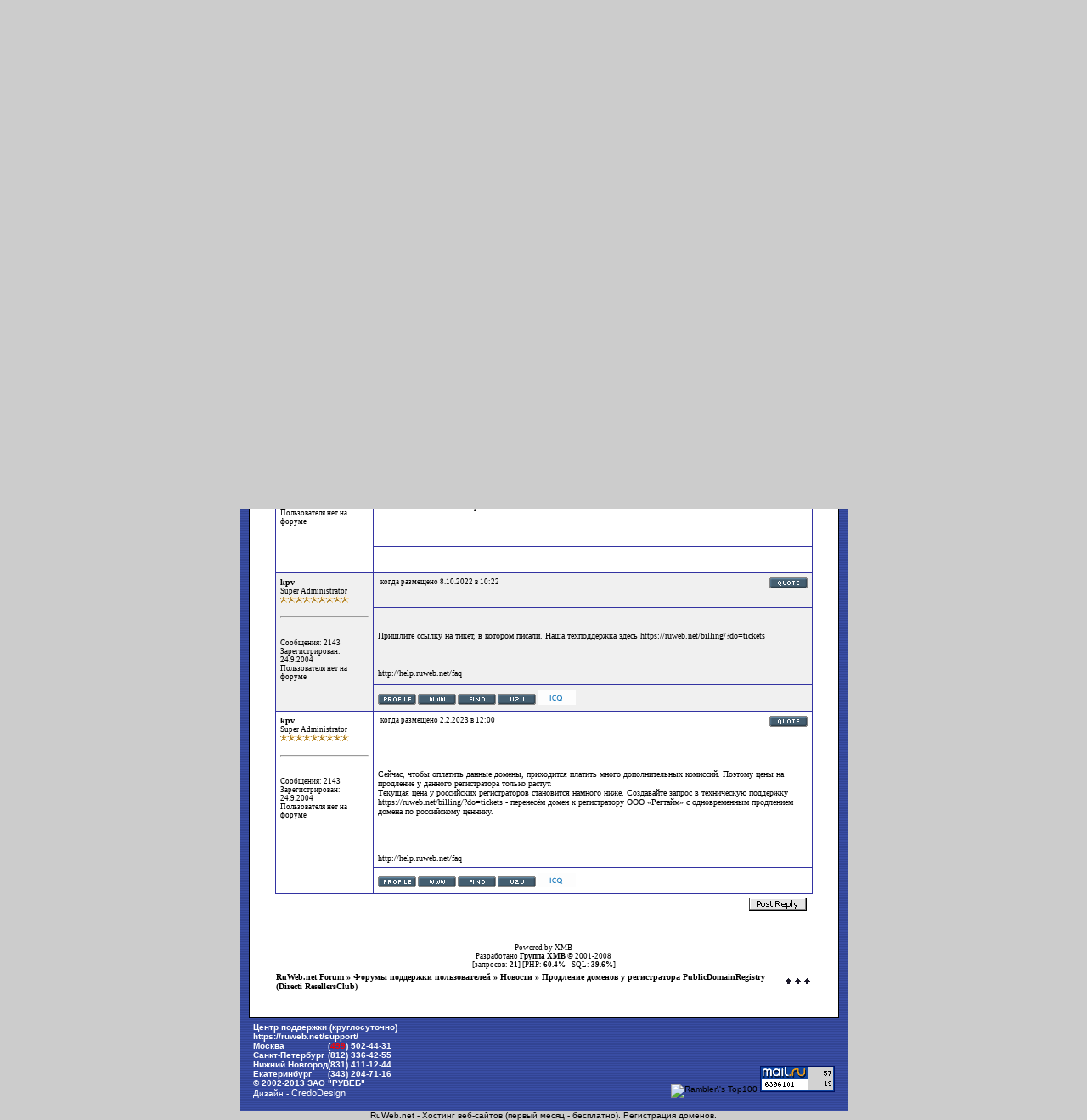

--- FILE ---
content_type: text/html
request_url: https://forum.ruweb.net/viewthread.php?tid=3229&page=1
body_size: 8519
content:
<!DOCTYPE HTML PUBLIC "-//W3C//DTD HTML 4.01 Transitional//EN" "http://www.w3.org/TR/html4/loose.dtd">

<html><head><title>RuWeb.net Forum</title>
<META http-equiv="Content-Type" content="text/html; charset=windows-1251">
<meta name="keywords" content="хостинг hosting домен доменное domain адрес сайт site траффик трафик traffic сервер хост host Москва США российский американский дешевый недорогой надежный качественный проверенный гибкий быстрый платный лучший оптимальный самый услуги размещение регистрация зарегистрировать купить веб web DNS имя провайдер хостер">
<meta name="description" content="Недорогой надежный хостинг в Москве и США по низким ценам и гибким тарифам, быстрая и надежная регистрация доменов">
<script>
function goURL(page){
	document.location=page;
}
</script>

<link rel="stylesheet" type="text/css" href="styles.css">

<script language="JavaScript" type="text/javascript">
function Popup(url, window_name, window_width, window_height)
{ settings=
"toolbar=no,location=no,directories=no,"+
"status=no,menubar=no,scrollbars=yes,"+
"resizable=yes,width="+window_width+",height="+window_height;


NewWindow=window.open(url,window_name,settings); }


function icon(theicon) {
document.input.message.value += theicon;
document.input.message.focus();
}
</script>

<script language="JavaScript" type="text/javascript">
var bbcode_helpmode = "Режим подсказок\nНажмите на любую кнопку форматирования для получения описания и инструкций.";
var bbcode_advmode = "Расширенный режим\nBB Код будет вставляться без опций, сразу же после нажатия на кнопку.";
var bbcode_normode = "Обычный режим\nВсплывающие окна проведут Вас поэтапно по процессу добавления BB-кода.";
var bbcode_help_email = "Email тэг\nПредставляет адрес e-mail в виде гиперссылки.\nИспользование: [email]someone@anywhere.com[/email]\nИспользование: [email=someone@anywhere.com]текст ссылки[/email]";
var bbcode_prompt_email_email = "На какой адрес e-mail должна вести ссылка?";
var bbcode_prompt_email_error = "Вы ввели неправильный адрес e-mail, попробуйте еще раз.";
var bbcode_help_size = "Тэг размера\nУстанавливает размер текста.\n\nИспользование: указанный размер будет относительным размером, применительно к размеру, заданному по умолчанию на этой доске обсуждения.\nНапример, размер по умолчанию - 12pt[size=-3]Этот текст с размером -3[/size]\n на самом деле размер текста будет 9 pt (т.к. 12pt-3pt = 9 pt)";
var bbcode_prompt_size = "Введите текст, размер которого будет изменен.";
var bbcode_help_font = "Тэг шрифта\nУстанавливает тип шрифта для заключенного в себя текста.\nИспользование: [font=Arial]Шрифт Arial[/font]";
var bbcode_prompt_font = "Введите текст.";
var bbcode_help_bold = "Тэг Жирный текст\nДелает заключенный в себя текст жирным.\nИспользование: [b]Какой-то жирный текст[/b]";
var bbcode_prompt_bold = "Просьба ввести текст, который будет выделен жирным шрифтом.";
var bbcode_help_italic = "Тэг курсива\nДелает заключенный в себя текст курсивным.\nИспользование: [i]Это какой-то текст курсивом[/i]";
var bbcode_prompt_italic = "Введите текст, который будет выделен курсивом.";
var bbcode_help_quote = "Тэг цитирования\nЦитирует заключенный в себя текст.\nИспользование: [quote]Это цитата[/quote]";
var bbcode_prompt_quote = "Введите текст для цитаты.";
var bbcode_help_color = "Тэг цвета\nУстанавливает цвет текста. Может использоваться любой цвет.\nИспользование: [color=red]Это какой-то \"red красный\" текст[/color]";
var bbcode_prompt_color = "Просьба ввести текст, цвет которого будет изменен.";
var bbcode_help_center = "Тэг центрирования\nЦентрирует заключенный в себя текст.\nИспользование: [align=center]Отцентрированный текст[/align]";
var bbcode_prompt_center = "Просьба ввести текст, который будет центрирован.";
var bbcode_help_link = "Тэг гиперссылки\nВставляет в текст гиперссылку.\nUsage: [url]http://www.anywhere.com[/url]\nИспользование: [url=http://www.anywhere.com]текст ссылки[/url]";
var bbcode_prompt_link_url = "Просьба ввести URL гиперссылки.";
var bbcode_prompt_link_url_error = "Похоже на то, что URL неправильный. Просьба ввести правлильный URL.";
var bbcode_prompt_link_desc = "Какое имя будет показано?\nЕсли вы оставите это поле пустым, будет показан URL";
var bbcode_help_image = "Тэг изображения\nВставляет изображение в сообщение.\nИспользование: [img]http:\www.anywhere.comimage.gif[/img]";
var bbcode_prompt_image = "Введите URL вставляемого изображения.";
var bbcode_help_code = "Тэг кода\nЦитирует текст и сохраняет форматирование.\nПолезно для размещения кода.\nИспользование: [code]Это форматированный текст[/code]";
var bbcode_prompt_code = "Просьба ввести текст, который вы хотите процитировать.";
var bbcode_help_list = "Тэг списка\nСоздает текст с буллитами, нумерованный или буквенный список.\nИспользование: [list]\n[*]Элемент 1\n[*]Элемент 2\n[*]Элемент 3\n[/list]";
var bbcode_prompt_list_item = "Выделенный вами текст был проанализирован, вы хотите включить эту фразу в список?\nВы также можете ввести новый элемент, который расположится после предыдущего и перед следующим (из выделенного вами)\n\n";
var bbcode_prompt_list_start = "Выберите тип списка\n ('A' для буквенного, '1' для цифрового) Вы можете оставить это поле пустым";
var bbcode_prompt_list_error = "ОШИБКА!\nЕдинственно возможные значения для типа списка - пусто, 'A' и '1'.";
var bbcode_prompt_list_end = "Элемент списка:\nЧтобы закончить список, оставьте поле пустым";
var bbcode_help_underline = "Тэг подчеркивания\nДелает заключенный в себя текст подчеркнутым.\nИспользование: [u]Этот текст подчеркнут[/u]";
var bbcode_prompt_underline = "Введите текст, который будет подчеркнут.";

var messageElement;
</script>
<script language="JavaScript" type="text/javascript" src="./js/bbcodefns-opera.js"></script>
<script language="JavaScript" type="text/javascript">window.onload = loadEls;</script>


<!-- Gooogle -->
<script>
(function(i,s,o,g,r,a,m){i['GoogleAnalyticsObject']=r;i[r]=i[r]||function(){
(i[r].q=i[r].q||[]).push(arguments)},i[r].l=1*new Date();a=s.createElement(o),
m=s.getElementsByTagName(o)[0];a.async=1;a.src=g;m.parentNode.insertBefore(a,m)
})(window,document,'script','https://www.google-analytics.com/analytics.js','ga');
ga('create', 'UA-589730-1', 'auto');
ga('send', 'pageview');
</script>
<!-- /Gooogle -->
<!-- Yandex.Metrika counter -->
<script type="text/javascript">(function (d, w, c) { (w[c] = w[c] || []).push(function() { try { w.yaCounter22587808 = new Ya.Metrika({id:22587808, webvisor:true, clickmap:true, trackLinks:true, accurateTrackBounce:true}); } catch(e) { } }); var n = d.getElementsByTagName("script")[0], s = d.createElement("script"), f = function () { n.parentNode.insertBefore(s, n); }; s.type = "text/javascript"; s.async = true; s.src = (d.location.protocol == "https:" ? "https:" : "http:") + "//mc.yandex.ru/metrika/watch.js"; if (w.opera == "[object Opera]") { d.addEventListener("DOMContentLoaded", f, false); } else { f(); } })(document, window, "yandex_metrika_callbacks");</script><noscript><div><img src="//mc.yandex.ru/watch/22587808" style="position:absolute; left:-9999px;" alt="" /></div></noscript>
<!-- /Yandex.Metrika counter -->
<!-- VK -->
<script type="text/javascript">(window.Image ? (new Image()) : document.createElement('img')).src = location.protocol + '//vk.com/rtrg?r=V6nyfzo1ZQnrMTp68euqyDOFCDcjESf*s0japHhxpnsOTN2tBAsz2nE5G6KIjZOnEYbH6CpvfCZrM9eFhX5ylDC7FjSx6sAm/tLTpb8OkWQKvtV0lBfJIt2dbPFz2y0qIfANbUtuWPxhFoDf8H6CSdpRPgLsgkEBP4mx5Dk1CEc-&pixel_id=1000038412';</script>
<!-- /VK -->
</head>
<body bgcolor="#CCCCCC" text="#000000" topmargin="0" marginheight="0">
<img src="/img/n.gif" width="1" height="3">
<table bgcolor="#3333A2" width="715" height="55" border="0" cellspacing="0" cellpadding="0" align="center">
  <tr>
  <td class=v10bw><img border=0 src="/img/top.gif" width="715" height="55" alt="RuWeb.net - хостинг и регистрация доменных имен" title="" usemap="#Map"></td>
<map name="Map">
<area shape="rect" coords="13,11,145,47" href="http://ruweb.net/">
</map>
  </tr>
</table>
<table width="715" border="0" cellspacing="0" cellpadding="0" align="center" bgcolor="#EEEEEE" height="20">
<tr>
<td onMouseOver="style.backgroundColor='#CCCCCC'; style.cursor='hand';" onMouseOut="style.backgroundColor='';" align=center onClick=goURL('http://ruweb.net/')> 		<a href='http://ruweb.net/'			class='lv10b'>ГЛАВНАЯ</a></td>
<td onMouseOver="style.backgroundColor='#CCCCCC'; style.cursor='hand';" onMouseOut="style.backgroundColor='';" align=center onClick=goURL('http://ruweb.net/?page=price&type=unlim')>		<a href='http://ruweb.net/?page=price&type=unlim'		class='lv10b'>ХОСТИНГ</a></td>
<td onMouseOver="style.backgroundColor='#CCCCCC'; style.cursor='hand';" onMouseOut="style.backgroundColor='';" align=center onClick=goURL('http://ruweb.net/?page=domains')>	<a href='http://ruweb.net/?page=domains'	class='lv10b'>ДОМЕНЫ</a></td>
<td onMouseOver="style.backgroundColor='#CCCCCC'; style.cursor='hand';" onMouseOut="style.backgroundColor='';" align=center onClick=goURL('http://ruweb.net/?page=vds')>	
<a href='http://ruweb.net/?page=vds'
class='lv10b'>VDS</a></td>
<td onMouseOver="style.backgroundColor='#CCCCCC'; style.cursor='hand';" onMouseOut="style.backgroundColor='';" align=center onClick=goURL('http://ruweb.net/?page=server')>	
<a href='http://ruweb.net/?page=server'
class='lv10b'>СЕРВЕР</a></td>
<td onMouseOver="style.backgroundColor='#CCCCCC'; style.cursor='hand';" onMouseOut="style.backgroundColor='';" align=center onClick=goURL('http://ruweb.net/?page=info')>		<a href='http://ruweb.net/?page=info'		class='lv10b'>ИНФОРМАЦИЯ</a></td>
<td onMouseOver="style.backgroundColor='#CCCCCC'; style.cursor='hand';" onMouseOut="style.backgroundColor='';" align=center onClick=goURL('http://ruweb.net/?page=clients')>	<a href='http://ruweb.net/?page=clients'	class='lv10b'>КЛИЕНТЫ</a></td>
<td onMouseOver="style.backgroundColor='#CCCCCC'; style.cursor='hand';" onMouseOut="style.backgroundColor='';" align=center onClick=goURL('http://ruweb.net/?page=tos')>		<a href='http://ruweb.net/?page=tos'		class='lv10b'>ПРАВИЛА</a></td>
<td onMouseOver="style.backgroundColor='#CCCCCC'; style.cursor='hand';" onMouseOut="style.backgroundColor='';" align=center onClick=goURL('http://ruweb.net/?page=payment')>	<a href='http://ruweb.net/?page=payment'	class='lv10b'>ОПЛАТА</a></td>
<td onMouseOver="style.backgroundColor='#CCCCCC'; style.cursor='hand';" onMouseOut="style.backgroundColor='';" align=center onClick=goURL('http://ruweb.net/?page=order')>		<a href='http://ruweb.net/?page=order'		class='lv10b'>ЗАКАЗ</a></td>
<td align=center bgcolor=#3333A2 background=/img/back1.gif class=lv10b><font color=#FFFFFF>ФОРУМ</font></td>
</tr>
</table>

<table width="715" border="0" cellspacing="0" cellpadding="10" align="center" background="/img/back1.gif" bgcolor="#3333A2">
  <tr><td>

	<table width="100%" border="0" cellspacing="0" cellpadding="0">
	  <tr><td><img src="/img/n.gif" width="1" height="4"></td></tr>
	  <tr><td>

		<table width="100%" border="0" cellspacing="0" cellpadding="0" bgcolor="#000000">
		  <tr><td>

<table width="100%" border="0" cellspacing="1" cellpadding="15">
<tr><td bgcolor="#FFFFFF">

<!-- /header -->
<table width="100%" border="0" cellspacing="0" cellpadding="0">
<tr>
<td width="100%" valign="top" align="center">
<table border="0" cellspacing="15" cellpadding="0" width="100%">
<tr>
<td>
<!-- -->

<a name="top"></a>
<center>

<table cellspacing="0" cellpadding="1" border="0" width="100%" align="center">
<tr>
<td>
<table width="100%" cellspacing="0" cellpadding="0" border="0" align="center">
<tr>
<td class="nav"><a href="index.php">RuWeb.net Forum</a>  &raquo; <a href="index.php?gid=4">Форумы поддержки пользователей</a> &raquo; <a href="forumdisplay.php?fid=1">Новости</a> &raquo; Продление доменов у регистратора PublicDomainRegistry (Directi ResellersClub)
</td>
<td align="right">
<a href="#bottom"><img src="./images/xmbforum/arrow_dw.gif" border="0" alt="go to bottom" /></a>
</td>
</tr>
</table>
</td>
</tr>
</table>

<table cellspacing="0" cellpadding="0" border="0" width="100%" align="center">
<tr><td bgcolor="#3333A2">


<table border="0" cellspacing="1" cellpadding="5" width="100%">

<tr><td class="navtd">
<table width="100%" cellpadding="0" cellspacing="0"><tr><td class="navtd"><a href="memcp.php"><font class="navtd"><strong>Панель управления / Опции</strong></font></a> |  <a href="misc.php?action=search"><font class="navtd"><strong>Поиск</strong></font></a>  on on  | <a href="misc.php?action=login">Вход</a></td>
</tr>
</table>
</td></tr></table>

</td></tr></table>
<p></p>

<table width="100%" cellspacing="1" cellpadding="5" align="center">
<tr>
<td class="smalltxt"><a href="viewthread.php?fid=1&amp;tid=3229&amp;action=printable">Версия для печати</a> | <a href="memcp.php?action=subscriptions&amp;subadd=3229">Подписаться</a> | <a href="memcp.php?action=favorites&amp;favadd=3229">Добавить в избранное</a></td>
<td class="post" align="right" valign="bottom">&nbsp;
<a href="./post.php?action=reply&amp;fid=1&amp;tid=3229"><img src="./images/xmbforum/reply.gif" border="0" alt="Ответ на сообщение" /></a>

</td>
</tr>
</table>
<table cellspacing="0" cellpadding="0" border="0" width="100%" align="center">
<tr>
<td bgcolor="#3333A2">
<table border="0" cellspacing="1" cellpadding="5" width="100%">

<tr class="header">
<td width="18%">Автор: </td>
<td>Тема: Продление доменов у регистратора PublicDomainRegistry (Directi ResellersClub)</td>
</tr>
<tr bgcolor="#F0F0F0">
<td rowspan="3" valign="top" class="tablerow" style="width: 18%;">
<a href="./member.php?action=viewpro&amp;member=kpv"><font class="mediumtxt"><strong>kpv</strong></font></a>
<br />
<div class="smalltxt"><a name="pid16783"></a>
Super Administrator<br />
<img src="./images/xmbforum/star.gif" alt="*" border="0" /><img src="./images/xmbforum/star.gif" alt="*" border="0" /><img src="./images/xmbforum/star.gif" alt="*" border="0" /><img src="./images/xmbforum/star.gif" alt="*" border="0" /><img src="./images/xmbforum/star.gif" alt="*" border="0" /><img src="./images/xmbforum/star.gif" alt="*" border="0" /><img src="./images/xmbforum/star.gif" alt="*" border="0" /><img src="./images/xmbforum/star.gif" alt="*" border="0" /><img src="./images/xmbforum/star.gif" alt="*" border="0" /><br />
<br />
<div align="center">

</div>
<hr />
<div align="center">

</div>
<br />
<br />
Сообщения: 2143
<br />
Зарегистрирован: 24.9.2004

<br />
Пользователя нет на форуме
<!-- br />
<br />
 -->
</div>
<br />
</td>
<td valign="top" class="tablerow" style="height: 30px; width: 82%;">
<table border="0" cellspacing="0" cellpadding="0" width="100%">
<tr>
<td class="smalltxt" valign="top"><img src="./images/xmbforum/default_icon.gif" alt="[*]" border="0" /> когда размещено 16.6.2022 в 16:07</td>
<td class="smalltxt" align="right" valign="top">
<a href="post.php?action=reply&amp;fid=1&amp;tid=3229&amp;repquote=16783"><img src="./images/xmbforum/quote.gif" border="0" alt="Ответить с цитированием" /></a>

</td>
</tr>
</table>
</td>
</tr>
<tr bgcolor="#F0F0F0">
<td class="tablerow" valign="top" style="height: 80px; width: 82%" >
<font class="subject">
<strong>Продление доменов у регистратора PublicDomainRegistry (Directi ResellersClub)<br /></strong>
</font>
<br />
<br />
<font class="mediumtxt">К сожалению, из-за санкций мы больше не сможем продлевать домены у регистратора PublicDomainRegistry (Directi ResellersClub).<br />
В связи с этим мы рекомендуем не позднее 14 июля 2022г. перенести домен к регистратору ООО «Регтайм» с одновременным продлением домена.<br />
Доменом вы сможете управлять от нас.<br />
Стоимость продления доменов у регистратора Регтайм, на данный момент, в зоне .com - 1153 руб/год, в зоне .net - 1063 руб/год.<br />
Для переноса требуется:<br />
1. Пополнить баланс на сумму продления вашего домена.<br />
2. Создать запрос в техническую поддержку <a href="https://ruweb.net/billing/?do=tickets" target="_blank">https://ruweb.net/billing/?do=tickets</a>
</font>
<br />
<br />
<br />
<br />
<div class="sig">http://help.ruweb.net/faq</div>

</td>
</tr>
<tr bgcolor="#F0F0F0">
<td class="tablerow" valign="bottom" style="height: 20px; width: 82%;">
<table border="0" cellspacing="0" cellpadding="0" width="100%">
<tr>
<td class="smalltxt">

<a href="member.php?action=viewpro&amp;member=kpv"><img src="./images/xmbforum/profile.gif" border="0" alt="Просмотреть Профиль Пользователя" /></a>


<a href="http://site-helper.ru" target="_blank"><img src="./images/xmbforum/site.gif" border="0" alt="Посетить Домашнюю Страницу Пользователя" /></a>


<a href="misc.php?action=search&amp;srchuname=kpv&amp;searchsubmit=a&amp;srchfid=all&amp;srchfrom=0"><img src="./images/xmbforum/find.gif" border="0" alt="Просмотреть все сообщения этого пользователя" /></a>


<a href="u2u.php?action=send&amp;username=kpv" onclick="Popup(this.href, 'Window', 700, 500); return false;"><img src="./images/xmbforum/u2u.gif" border="0" alt="Отправить пользователю личное сообщение" /></a>


<a href="http://people.icq.com/people/about_me.php?uin=207448812" target="_blank"><img src="./images/xmbforum/icq.gif" alt="" border="0" /></a>


</td>
<td align="right"></td>
</tr>
</table>
</td>
</tr>

<tr bgcolor="white">
<td rowspan="3" valign="top" class="tablerow" style="width: 18%;">
<a href="./member.php?action=viewpro&amp;member="><font class="mediumtxt"><strong>Анонимный</strong></font></a>
<br />
<div class="smalltxt"><a name="pid16853"></a>
Не зарегистрирован<br />

<br />
<div align="center">

</div>
<hr />
<div align="center">

</div>
<br />
<br />
Сообщения: N/A
<br />
Зарегистрирован: N/A

<br />
Пользователя нет на форуме
<!-- br />
<br />
 -->
</div>
<br />
</td>
<td valign="top" class="tablerow" style="height: 30px; width: 82%;">
<table border="0" cellspacing="0" cellpadding="0" width="100%">
<tr>
<td class="smalltxt" valign="top"><img src="./images/xmbforum/default_icon.gif" alt="[*]" border="0" /> когда размещено 7.10.2022 в 20:21</td>
<td class="smalltxt" align="right" valign="top">
<a href="post.php?action=reply&amp;fid=1&amp;tid=3229&amp;repquote=16853"><img src="./images/xmbforum/quote.gif" border="0" alt="Ответить с цитированием" /></a>

</td>
</tr>
</table>
</td>
</tr>
<tr bgcolor="white">
<td class="tablerow" valign="top" style="height: 80px; width: 82%" >
<font class="subject">
<strong></strong>
</font>
<br />
<br />
<font class="mediumtxt">Подскажите, а на текущий момент возможно каким-то образом провести перенос домена? Писал весной, но почему-то без ответа остался мой вопрос.
</font>

</td>
</tr>
<tr bgcolor="white">
<td class="tablerow" valign="bottom" style="height: 20px; width: 82%;">
<table border="0" cellspacing="0" cellpadding="0" width="100%">
<tr>
<td class="smalltxt">

</td>
<td align="right"></td>
</tr>
</table>
</td>
</tr>

<tr bgcolor="#F0F0F0">
<td rowspan="3" valign="top" class="tablerow" style="width: 18%;">
<a href="./member.php?action=viewpro&amp;member=kpv"><font class="mediumtxt"><strong>kpv</strong></font></a>
<br />
<div class="smalltxt"><a name="pid16854"></a>
Super Administrator<br />
<img src="./images/xmbforum/star.gif" alt="*" border="0" /><img src="./images/xmbforum/star.gif" alt="*" border="0" /><img src="./images/xmbforum/star.gif" alt="*" border="0" /><img src="./images/xmbforum/star.gif" alt="*" border="0" /><img src="./images/xmbforum/star.gif" alt="*" border="0" /><img src="./images/xmbforum/star.gif" alt="*" border="0" /><img src="./images/xmbforum/star.gif" alt="*" border="0" /><img src="./images/xmbforum/star.gif" alt="*" border="0" /><img src="./images/xmbforum/star.gif" alt="*" border="0" /><br />
<br />
<div align="center">

</div>
<hr />
<div align="center">

</div>
<br />
<br />
Сообщения: 2143
<br />
Зарегистрирован: 24.9.2004

<br />
Пользователя нет на форуме
<!-- br />
<br />
 -->
</div>
<br />
</td>
<td valign="top" class="tablerow" style="height: 30px; width: 82%;">
<table border="0" cellspacing="0" cellpadding="0" width="100%">
<tr>
<td class="smalltxt" valign="top"><img src="./images/xmbforum/default_icon.gif" alt="[*]" border="0" /> когда размещено 8.10.2022 в 10:22</td>
<td class="smalltxt" align="right" valign="top">
<a href="post.php?action=reply&amp;fid=1&amp;tid=3229&amp;repquote=16854"><img src="./images/xmbforum/quote.gif" border="0" alt="Ответить с цитированием" /></a>

</td>
</tr>
</table>
</td>
</tr>
<tr bgcolor="#F0F0F0">
<td class="tablerow" valign="top" style="height: 80px; width: 82%" >
<font class="subject">
<strong></strong>
</font>
<br />
<br />
<font class="mediumtxt">Пришлите ссылку на тикет, в котором писали. Наша техподдержка здесь  <a href="https://ruweb.net/billing/?do=tickets"
target="_blank">https://ruweb.net/billing/?do=tickets</a>
</font>
<br />
<br />
<br />
<br />
<div class="sig">http://help.ruweb.net/faq</div>

</td>
</tr>
<tr bgcolor="#F0F0F0">
<td class="tablerow" valign="bottom" style="height: 20px; width: 82%;">
<table border="0" cellspacing="0" cellpadding="0" width="100%">
<tr>
<td class="smalltxt">

<a href="member.php?action=viewpro&amp;member=kpv"><img src="./images/xmbforum/profile.gif" border="0" alt="Просмотреть Профиль Пользователя" /></a>


<a href="http://site-helper.ru" target="_blank"><img src="./images/xmbforum/site.gif" border="0" alt="Посетить Домашнюю Страницу Пользователя" /></a>


<a href="misc.php?action=search&amp;srchuname=kpv&amp;searchsubmit=a&amp;srchfid=all&amp;srchfrom=0"><img src="./images/xmbforum/find.gif" border="0" alt="Просмотреть все сообщения этого пользователя" /></a>


<a href="u2u.php?action=send&amp;username=kpv" onclick="Popup(this.href, 'Window', 700, 500); return false;"><img src="./images/xmbforum/u2u.gif" border="0" alt="Отправить пользователю личное сообщение" /></a>


<a href="http://people.icq.com/people/about_me.php?uin=207448812" target="_blank"><img src="./images/xmbforum/icq.gif" alt="" border="0" /></a>


</td>
<td align="right"></td>
</tr>
</table>
</td>
</tr>

<tr bgcolor="white">
<td rowspan="3" valign="top" class="tablerow" style="width: 18%;">
<a href="./member.php?action=viewpro&amp;member=kpv"><font class="mediumtxt"><strong>kpv</strong></font></a>
<br />
<div class="smalltxt"><a name="pid16858"></a>
Super Administrator<br />
<img src="./images/xmbforum/star.gif" alt="*" border="0" /><img src="./images/xmbforum/star.gif" alt="*" border="0" /><img src="./images/xmbforum/star.gif" alt="*" border="0" /><img src="./images/xmbforum/star.gif" alt="*" border="0" /><img src="./images/xmbforum/star.gif" alt="*" border="0" /><img src="./images/xmbforum/star.gif" alt="*" border="0" /><img src="./images/xmbforum/star.gif" alt="*" border="0" /><img src="./images/xmbforum/star.gif" alt="*" border="0" /><img src="./images/xmbforum/star.gif" alt="*" border="0" /><br />
<br />
<div align="center">

</div>
<hr />
<div align="center">

</div>
<br />
<br />
Сообщения: 2143
<br />
Зарегистрирован: 24.9.2004

<br />
Пользователя нет на форуме
<!-- br />
<br />
 -->
</div>
<br />
</td>
<td valign="top" class="tablerow" style="height: 30px; width: 82%;">
<table border="0" cellspacing="0" cellpadding="0" width="100%">
<tr>
<td class="smalltxt" valign="top"><img src="./images/xmbforum/default_icon.gif" alt="[*]" border="0" /> когда размещено 2.2.2023 в 12:00</td>
<td class="smalltxt" align="right" valign="top">
<a href="post.php?action=reply&amp;fid=1&amp;tid=3229&amp;repquote=16858"><img src="./images/xmbforum/quote.gif" border="0" alt="Ответить с цитированием" /></a>

</td>
</tr>
</table>
</td>
</tr>
<tr bgcolor="white">
<td class="tablerow" valign="top" style="height: 80px; width: 82%" >
<font class="subject">
<strong></strong>
</font>
<br />
<br />
<font class="mediumtxt">Сейчас, чтобы оплатить данные домены, приходится платить много дополнительных комиссий. Поэтому цены на продление у данного регистратора только
растут.<br />
Текущая цена у российских регистраторов становится намного ниже. Создавайте запрос в техническую поддержку <a
href="https://ruweb.net/billing/?do=tickets" target="_blank">https://ruweb.net/billing/?do=tickets</a> - перенесём домен к регистратору ООО «Регтайм»
с одновременным продлением домена по российскому ценнику.<br />

</font>
<br />
<br />
<br />
<br />
<div class="sig">http://help.ruweb.net/faq</div>

</td>
</tr>
<tr bgcolor="white">
<td class="tablerow" valign="bottom" style="height: 20px; width: 82%;">
<table border="0" cellspacing="0" cellpadding="0" width="100%">
<tr>
<td class="smalltxt">

<a href="member.php?action=viewpro&amp;member=kpv"><img src="./images/xmbforum/profile.gif" border="0" alt="Просмотреть Профиль Пользователя" /></a>


<a href="http://site-helper.ru" target="_blank"><img src="./images/xmbforum/site.gif" border="0" alt="Посетить Домашнюю Страницу Пользователя" /></a>


<a href="misc.php?action=search&amp;srchuname=kpv&amp;searchsubmit=a&amp;srchfid=all&amp;srchfrom=0"><img src="./images/xmbforum/find.gif" border="0" alt="Просмотреть все сообщения этого пользователя" /></a>


<a href="u2u.php?action=send&amp;username=kpv" onclick="Popup(this.href, 'Window', 700, 500); return false;"><img src="./images/xmbforum/u2u.gif" border="0" alt="Отправить пользователю личное сообщение" /></a>


<a href="http://people.icq.com/people/about_me.php?uin=207448812" target="_blank"><img src="./images/xmbforum/icq.gif" alt="" border="0" /></a>


</td>
<td align="right"></td>
</tr>
</table>
</td>
</tr>



</table>
</td>
</tr>
</table>
<table width="100%" cellspacing="1" cellpadding="5" align="center">
<tr>
<td class="post" align="right" style="padding-top: 3px">
<a href="./post.php?action=reply&amp;fid=1&amp;tid=3229"><img src="./images/xmbforum/reply.gif" border="0" alt="Ответ на сообщение" /></a>

</td>
</tr>
<tr>
<td colspan="2"></td>
</tr>
</table>


<br>
<table align="center"><tr>
<td align="center">
<font class="smalltxt">
Powered by XMB
<br />
Разработано&nbsp;<a href="http://www.xmbforum.com" target="_blank"><strong>Группа XMB</strong></a>&nbsp;&copy; 2001-2008
<br />


[запросов: <strong>21</strong>]



[PHP: <strong>60.4%</strong> - SQL: <strong>39.6%</strong>]




</font>
</td></tr></table>

<table cellspacing="0" cellpadding="1" border="0" width="100%" align="center" bgcolor="white">
  <tr>
      <td>
            <table width="100%" cellspacing="0"  cellpadding=0>
                   <tr>
                        <td class="nav" bgcolor="white"><a href="index.php">RuWeb.net Forum</a>  &raquo; <a href="index.php?gid=4">Форумы поддержки пользователей</a> &raquo; <a href="forumdisplay.php?fid=1">Новости</a> &raquo; Продление доменов у регистратора PublicDomainRegistry (Directi ResellersClub)
                        </td>
                        <td align="right" bgcolor="white">
<a href="#top"><img src="./images/xmbforum/arrow_up.gif" border="0" alt="go to top" /></a>
                       </td>
                  </tr>
           </table>
       </td>
   </tr>
</table>
</center>
<a name="bottom"></a>
</td></tr></table>
</td></tr></table>
<!-- footer -->
			</td></tr></table>
		</td></tr></table>
	</td></tr></table>
	<table width="100%" border="0" cellspacing="5" cellpadding="0">
	<tr>

<td class="v10b"><span class="v10bb">
	<font color=white>Центр поддержки (круглосуточно)<br>
	<a class=v10bw href="https://ruweb.net/support/" >https://ruweb.net/support/</a><br><table border="0" cellspacing="0" cellpadding="0">
  <tr><td><font color=white>Москва</font></td><td><font color=white>(<font color=red>499</font>) 502-44-31</font></td></tr>
  <tr><td><font color=white>Санкт-Петербург</font></td><td><font color=white>(812) 336-42-55</font></td></tr>
  <tr><td><font color=white>Нижний Новгород</font></td><td><font color=white>(831) 411-12-44</font></td></tr>
<tr><td><font color=white>Екатеринбург</font></td><td><font color=white>(343) 204-71-16</font></td></tr></table>
&copy; 2002-2013 ЗАО "РУВЕБ" <a href="http://ruweb.net/?page=info"></a></font></span>
<br>
	    <font color="#FFFFFF">Дизайн - </font><a href="http://www.credodesign.net" class="lv11w"><span class="v11b"><font color="#FFFFFF">CredoDesign</font></span></a></td>
	    <td class="v10b" align="right" valign=bottom>
<!--begin of Top100-->
<script>c=new Image;c.src="//counter.rambler.ru/top100.cnt?363842";</script>
<!--end of Top100 code-->

<!--LiveInternet counter--><script type="text/javascript"><!--
document.write("<a href='//www.liveinternet.ru/click' "+
"target=_blank><img src='//counter.yadro.ru/hit?t45.11;r"+
escape(document.referrer)+((typeof(screen)=="undefined")?"":
";s"+screen.width+"*"+screen.height+"*"+(screen.colorDepth?
screen.colorDepth:screen.pixelDepth))+";u"+escape(document.URL)+
";h"+escape(document.title.substring(0,80))+";"+Math.random()+
"' alt='' title='LiveInternet' "+
"border='0' width='31' height='31'><\/a>")
//--></script><!--/LiveInternet-->

<!--begin of Top100 logo-->
<a href="http://top100.rambler.ru/top100/">
<img src="//ruweb.net/img/banner-88x31-rambler-darkblue2.gif" alt="Rambler\'s Top100" width=88 height=31 border=0></a>
<!--end of Top100 logo -->

<!-- Rating@Mail.ru counter -->
<script type="text/javascript">
var _tmr = window._tmr || (window._tmr = []);
_tmr.push({id: "378982", type: "pageView", start: (new Date()).getTime()});
(function (d, w, id) {
  if (d.getElementById(id)) return;
  var ts = d.createElement("script"); ts.type = "text/javascript"; ts.async = true; ts.id = id;
  ts.src = (d.location.protocol == "https:" ? "https:" : "http:") + "//top-fwz1.mail.ru/js/code.js";
  var f = function () {var s = d.getElementsByTagName("script")[0]; s.parentNode.insertBefore(ts, s);};
  if (w.opera == "[object Opera]") { d.addEventListener("DOMContentLoaded", f, false); } else { f(); }
})(document, window, "topmailru-code");
</script><noscript><div style="position:absolute;left:-10000px;">
<img src="//top-fwz1.mail.ru/counter?id=378982;js=na" style="border:0;" height="1" width="1" alt="Рейтинг@Mail.ru" />
</div></noscript>
<!-- //Rating@Mail.ru counter -->
<!--Rating@Mail.ru LOGO-->
<a target=_blank href="http://top.mail.ru/jump?from=378982"><img
src="//top-fwz1.mail.ru/counter?id=378982;t=210;l=1"
border=0 height=31 width=88
alt="Рейтинг@Mail.ru"/></a>
<!--/LOGO-->

	    </td>
	</tr>
      </table>
    </td>
  </tr>
</table>
<center><span class=v10b>RuWeb.net - Хостинг веб-сайтов (первый месяц - бесплатно). Регистрация доменов.</span></center>
</body></html>



--- FILE ---
content_type: text/css
request_url: https://forum.ruweb.net/styles.css
body_size: 486
content:
.lv10b, .lv11w, .v11b, .v10bb, .v10b { font-family: Verdana, Arial, Helvetica, sans-serif}
.lv10b { font-size: 10px; font-weight: bold; text-decoration: none; color: #000000}
.lv10b:hover, .lv11w:hover {text-decoration: none;}
.lv11w	{ font-size: 11px; font-weight: bold; color: #FFFFFF; text-decoration: none }
.v11b	{ font-size: 11px; font-weight: normal; color: #000000 }
.v10bb	{ font-size: 10px; font-weight: bold; color: #000000}
.v10b	{ font-size: 10px; font-weight: normal; color: #000000 }
.v10bw	{ font-size: 10px; font-weight: bold; color: #ffffff}

body {	scrollbar-base-color: white;	scrollbar-arrow-color: #3333A2;
	scrollbar-arrow-color: #3333A2;
}


a {
	color: black;
	text-decoration: none;
}


	a:hover {
	text-decoration: underline;
}


.subject {
	font-size: 10px;
	font-family: Verdana;
	font-weight: bold;
}


.post {
	font-size: 12px;
	font-weight: normal;
	font-family: Verdana;
}


.header {
	color: white;
	background-color: #3333A2;
	font-family: Verdana;
	font-weight: bold;
	font-size: 10px;
}


.header2 {
	background-color: white;
	font-family: Verdana;
	font-weight: bold;
	font-size: 11px;
}


.category {
	background-color: #CCCCCC;
	font-family: Verdana;
	font-size: 10px;
}


.tablerow {
	font-family: Verdana;
	color: black;
	font-size: 10px;
}


.nav {
	font-family: Verdana;
	font-weight: bold;
	font-size: 10px;
}


.smalltxt {
	font-size: 9px;
	font-family: Verdana;
}


.mediumtxt {
	font-size: 10px;
	font-family: Verdana;
	font-weight: normal;
	color: black;
}


.navtd {
	font-size: 11px;
	font-family: Verdana;
	color: white;
	background-color: #3333A2;
	text-decoration: none;
}


.multi {
	font-family: verdana;
	font-size: 11px;
}


textarea, select, input, object {
	font-family: Verdana, arial, helvetica, sans-serif;
	font-size: 12px;
	font-weight: normal;
	background-color: white;
	color: black;
}

--- FILE ---
content_type: application/javascript
request_url: https://forum.ruweb.net/js/bbcodefns-opera.js
body_size: 1231
content:
var bbcode_prompt_link1 = bbcode_prompt_link_desc;
var bbcode_prompt_link2 = bbcode_prompt_list_item;

var defmode = 'normal';

if (defmode == 'advanced') {
    helpmode    = false;
    normalmode  = false;
    advmode     = true;
} else if (defmode == 'help') {
    helpmode    = true;
    normalmode  = false;
    advmode     = false;
} else {
    helpmode    = false;
    normalmode  = true;
    advmode     = false;
}

function chmode(switchMode) {
    if (switchMode == 1) {
        advmode     = false;
        normalmode  = false;
        helpmode    = true;
        alert(bbcode_helpmode);
    } else if (switchMode == 0) {
        helpmode    = false;
        normalmode  = false;
        advmode     = true;
        alert(bbcode_advmode);
    } else if (switchMode == 2) {
        helpmode    = false;
        advmode     = false;
        normalmode  = true;
        alert(bbcode_normode);
    }
}
function AddText(bbFirst, bbLast, text, el) {
    if (el.createTextRange && el.caretPos) {
        var caretPos = el.caretPos
        el.caretPos.text = el.caretPos.text.charAt(el.caretPos.text.length - 1) == ' ' ? text + ' ' : text;
    } else {
        el.value  += text;
    }
    el.focus();
}

function email() {
    if (helpmode) {
        alert(bbcode_help_email);
    } else if (advmode) {
        AddText('', '', "[email] [/email]", messageElement);
    } else {
        txt2=prompt(bbcode_prompt_email_email,"");
        if (txt2!=null) {
            txt=prompt(bbcode_prompt_email_error,"user@example.com");
            if (txt2=="") {
                AddText('', '', "[email]"+txt+"[/email]", messageElement);
            } else {
                AddText('', '', "[email="+txt+"]"+txt2+"[/email]", messageElement);
            }
        }
    }
}

function chsize(size) {
    if (helpmode) {
        alert(bbcode_help_size);
    } else if (advmode) {
        AddText('', '', "[size="+size+"] [/size]", messageElement);
    } else {
        txt=prompt(bbcode_prompt_size+size,"Text");
        if (txt!=null) {
            AddText('', '', "[size="+size+"]"+txt+"[/size]", messageElement);
        }
    }
}

function chfont(font) {
    if (helpmode) {
        alert(bbcode_help_font);
    } else if (advmode) {
        AddText('', '', "[font="+font+"] [/font]", messageElement);
    } else {
        txt=prompt(bbcode_prompt_font,"Text");
        if (txt!=null) {
            AddText('', '', "[font="+font+"]"+txt+"[/font]", messageElement);
        }
    }
}

function bold() {
    if (helpmode) {
        alert(bbcode_help_bold);
    } else if (advmode) {
        AddText('', '', "[b] [/b]", messageElement);
    } else {
        txt=prompt(bbcode_prompt_bold,"Text");
        if (txt!=null) {
            AddText('', '', "[b]"+txt+"[/b]", messageElement);
        }
    }
}

function italicize() {
    if (helpmode) {
        alert(bbcode_help_italic);
    } else if (advmode) {
        AddText('', '', "[i] [/i]", messageElement);
    } else {
        txt=prompt(bbcode_prompt_italic,"Text");
        if (txt!=null) {
            AddText('', '', "[i]"+txt+"[/i]", messageElement);
        }
    }
}

function quote() {
    if (helpmode) {
        alert(bbcode_help_quote);
    } else if (advmode) {
        AddText('', '', "\r[quote]\r[/quote]", messageElement);
    } else {
        txt=prompt(bbcode_prompt_quote,"Text");
        if (txt!=null) {
            AddText('', '', "\r[quote]\r"+txt+"\r[/quote]", messageElement);
        }
    }
}

function chcolor(color) {
    if (helpmode) {
        alert(bbcode_help_color);
    } else if (advmode) {
        AddText('', '', "[color="+color+"] [/color]", messageElement);
    } else {
        txt=prompt(bbcode_prompt_color+color,"Text");
        if (txt!=null) {
            AddText('', '', "[color="+color+"]"+txt+"[/color]", messageElement);
        }
    }
}

function center() {
    if (helpmode) {
        alert(bbcode_help_center);
    } else if (advmode) {
        AddText('', '', "[align=center] [/align]", messageElement);
    } else {
        txt=prompt(bbcode_prompt_center,"Text");
        if (txt!=null) {
            AddText('', '', "\r[align=center]"+txt+"[/align]", messageElement);
        }
    }
}

function hyperlink() {
    if (helpmode) {
        alert(bbcode_help_link);
    } else if (advmode) {
        AddText('', '', "[url] [/url]", messageElement);
    } else {
        txt2=prompt(bbcode_prompt_link1,"");
        if (txt2!=null)    {
            txt=prompt(bbcode_prompt_link2,"http://");
            if (txt!=null)    {
                if (txt2=="") {
                    AddText('', '', "[url]"+txt+"[/url]", messageElement);
                } else {
                    AddText('', '', "[url="+txt+"]"+txt2+"[/url]", messageElement);

                }
            }
        }
    }
}

function image() {
    if (helpmode) {
        alert(bbcode_help_image);
    } else if (advmode) {
        AddText('', '', "[img] [/img]", messageElement);
    } else {
        txt=prompt(bbcode_prompt_image,"http://");
        if (txt!=null) {
            AddText('', '', "\r[img]"+txt+"[/img]", messageElement);
        }
    }
}

function code() {
    if (helpmode) {
        alert(bbcode_help_code);
    } else if (advmode) {
        AddText('', '', "\r[code]\r[/code]", messageElement);
    } else {
        txt=prompt(bbcode_prompt_code,"");
        if (txt!=null) {
            AddText('', '', "\r[code]"+txt+"[/code]", messageElement);
        }
    }
}

function list() {
    if (helpmode) {
        alert(bbcode_help_list);
    } else if (advmode) {
        AddText('', '', "\r[list]\r[*]\r[*]\r[*]\r[/list]", messageElement);
    } else {
        st=prompt(bbcode_prompt_list_start,"");
        if ((st!="") && (st!="A") && (st!="a") && (st!="1") && (st!=null)) {
            st = prompt(bbcode_prompt_list_error,"");
        }

        if (st != null) {
            if (st == "") {
                AddText('', '', "\r[list]\r\n", messageElement);
            } else {
                AddText('', '', "\r[list="+st+"]\r", messageElement);
            }

            txt = "1";
            while((txt!="") && (txt!=null)) {
                txt = prompt(bbcode_prompt_list_end, "");
                if (txt!="") {
                    AddText('', '', "[*]"+txt+"\r", messageElement);
                }
            }

            if ((st!="") && (st!=null)) {
                AddText('', '', "[/list="+st+"]\r\n", messageElement);
            } else {
                AddText('', '', "[/list]\r\n", messageElement);
            }
        }
    }
}

function underline() {
      if (helpmode) {
        alert(bbcode_help_underline);
    } else if (advmode) {
        AddText('', '', "[u] [/u]", messageElement);
    } else {
        txt=prompt(bbcode_prompt_underline,"Text");
        if (txt!=null) {
            AddText('', '', "[u]"+txt+"[/u]", messageElement);
        }
    }
}

function storeCaret(textEl) {
    if (textEl.createTextRange) textEl.caretPos = document.selection.createRange().duplicate();
}

function setfocus() {
    document.input.message.focus();
}

function loadEls() {
    messageElement = document.getElementById("message");
}